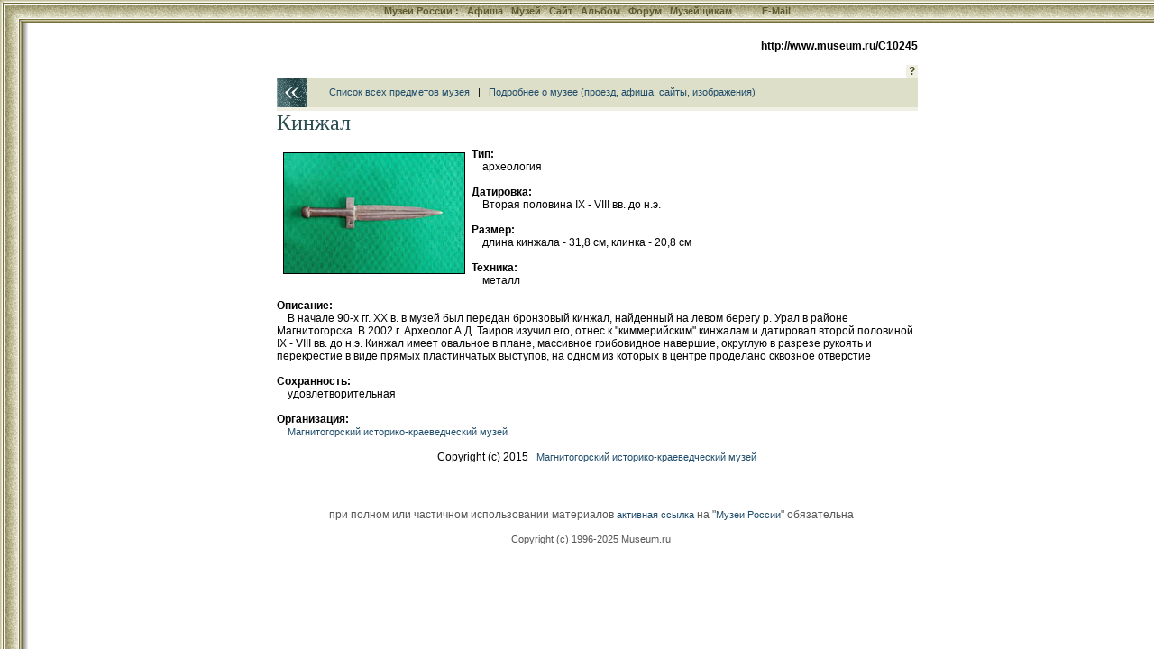

--- FILE ---
content_type: text/html; charset=windows-1251
request_url: http://www.museum.ru/C10245
body_size: 7224
content:

<html>
<head>
<title>Кинжал</title>
<meta name="keywords" content="">

<meta name="description" lang="ru" content="В начале 90-х гг. XX в. в музей был передан бронзовый кинжал, найденный на левом берегу р. Урал в районе Магнитогорска. В 2002 г. Археолог А.Д. Таиров изучил его, отнес к киммерийским кинжалам и дат">

<LINK REL="stylesheet" TYPE="text/css" HREF="/INC/_global.css">
<LINK REL="stylesheet" TYPE="text/css" HREF="/MUS/_local.css">

<BODY BGCOLOR="White" TEXT="Black" LINK="#1E4C6A" VLINK="#1E4C6A" ALINK="Maroon" background="/Mus/img/Bg.gif" leftmargin=0 topmargin=0>

<style media="screen">.hide{display:none;}</style>
<style media="print">.noprint{display:none;} #print{display:inline;}</style>
<div id="mrMenu"><table width="100%" height=25 border=0 cellspacing=0 cellpadding=0 align="center">
<tr class=tMenuBg>
	<td background="/mus/img/mCorn.gif"><img src="/img/nbsp.gif" width=25></td>
	<td NOWRAP width="100%" ALIGN="CENTER" VALIGN="TOP" background="/mus/img/mBg.gif"><div class="vmenu">
		<noindex><span class=hide id=print>www.Museum.ru : </span></noindex>
		
		<A HREF="/" class=tMenu>Музеи России <b>:</b></A>  &nbsp;
		<A HREF="/News/" onmouseover="ShowMenu (menuNews,posMenuX(),posMenuY());" onmouseout="HideMenu ('menu'+menuNews);" class=tMenu>Афиша</A> &nbsp;
		<A HREF="/Mus/" onmouseover="ShowMenu (menuMus,posMenuX(),posMenuY());" onmouseout="HideMenu ('menu'+menuMus);" class=tMenu>Музей</A> &nbsp;
		<A HREF="/Web/" onmouseover="ShowMenu (menuWeb,posMenuX(),posMenuY());" onmouseout="HideMenu ('menu'+menuWeb);" class=tMenu>Сайт</A> &nbsp;
		<A HREF="/Alb/" onmouseover="ShowMenu (menuAlbum,posMenuX(),posMenuY());" onmouseout="HideMenu ('menu'+menuAlbum);" class=tMenu>Альбом</A> &nbsp;
		
		<A HREF="/Forum/" onmouseover="ShowMenu (menuForum,posMenuX(),posMenuY());" onmouseout="HideMenu ('menu'+menuForum);" class=tMenu>Форум</A> &nbsp;
		<A HREF="/Prof/" onmouseover="ShowMenu (menuProf,posMenuX(),posMenuY());" onmouseout="HideMenu ('menu'+menuProf);" class=tMenu>Музейщикам</A> &nbsp; &nbsp; &nbsp; &nbsp; &nbsp;
		<noindex>
		
		<A href="mailto:news@museum.ru?subject=mail" class=tMenu>E-Mail</A>&nbsp;
		
		</noindex>
		
	</div></td>
</tr><tr>
	<td></td><td>
		<table width=100% cellspacing=0 style="border:0;filter:shadow(color=888888, Direction=180, Strength=5)"><td style="border-top:#888888 solid 1px;">&nbsp;</td></table>
	</td>
</tr></table></div>

<SCRIPT LANGUAGE="Javascript" TYPE="text/javascript" SRC="/INC/_static.js"></SCRIPT>

<span class=hide><span class=noprint>
<script language="JavaScript"><!--
d=document;a='';a+=';r='+escape(d.referrer)
js=10//--></script><script language="JavaScript1.1"><!--
a+=';j='+navigator.javaEnabled()
js=11//--></script><script language="JavaScript1.2"><!--
s=screen;a+=';s='+s.width+'*'+s.height+';d='+(s.colorDepth?s.colorDepth:s.pixelDepth)
js=12//--></script><script language="JavaScript1.3"><!--
js=13//--></script><script language="JavaScript"><!--
d.write('<img src="http://top.list.ru/counter?id=4640;js='+js+a+';rand='+Math.random()+'">')//--></script><noscript><img src="http://top.list.ru/counter?js=na;id=4640"></noscript>
<script language="JavaScript"><!--
document.write('<img src="http://counter.yadro.ru/hit?r'+
escape(document.referrer)+((typeof(screen)=='undefined')?'':
';s'+screen.width+'*'+screen.height+'*'+(screen.colorDepth?
screen.colorDepth:screen.pixelDepth))+';'+Math.random()+
'" width=1 height=1>')//--></script>

</span></span>

<CENTER>
<TABLE WIDTH=725 CELLSPACING=0 CELLPADDING=0 BORDER=0 style="margin-left:30px">
<TR>
	<TD WIDTH=1 valign="top" align="right" NOWRAP 0 rowspan="12"><img src="/img/nbsp.gif" width=1 height=1>
    
    
    </TD>
	<TD WIDTH=13 NOWRAP><img src="/img/nbsp.gif" width=1 height=1></TD>
	<TD WIDTH=34 NOWRAP><img src="/img/nbsp.gif" width=1 height=1></TD>
	<TD COLSPAN=3 WIDTH=653 NOWRAP><img src="/img/nbsp.gif" width=1 height=1></TD>
</TR><TR>
	<td colspan=5 align="right"><b>http://www.museum.ru/C10245</b><font color="White"><br>.</font></td>
</TR><TR>
 
	<TD></TD><TD COLSPAN=4>
		<table width="100%" border=0 cellspacing=0 cellpadding=0>
		<td></td>
		<td align="right" valign="bottom" nowrap>
			<a href=/ onClick="openHelp('Item'); return false;" style="cursor:help" class="lMenu">&nbsp;<b>?</b>&nbsp;</a>
		</td>
		</table>
	</TD>
</TR><TR>
	<TD COLSPAN=2 background="/Mus/img/Back.gif"><a href=/ onClick="history.back();return false;"><img src="/img/nbsp.gif" width=47 height=33 border=0></a></TD>
	<TD COLSPAN=2 class="lBar">
		&nbsp; &nbsp; &nbsp; &nbsp; <a href="M1127item">Список всех предметов музея</a> &nbsp; | &nbsp;
		
		<a href="/M1127">Подробнее о музее (проезд, афиша, сайты, изображения)</a>
		
	</TD>
</TR>



<TR>
	<TD></TD>
	<TD COLSPAN=4 CLASS="lBar2" ALIGN="CENTER"><img src="/img/nbsp.gif" height=4></TD>
</TR><TR>
	<TD COLSPAN=5></td><img src="/img/nbsp.gif"></TD>
</TR><TR>
	<TD></TD>
	<TD COLSPAN=4 VALIGN="TOP">

<span style="color:#2D4C4F; font-family: serif; font-size: 18pt;">Кинжал</span><br><br>

<img src="/img.asp?88186" align="left" hspace=7 vspace=5 border=1 title="Кинжал. Вторая половина IX - VIII вв. до н.э." onClick="ShowImg('/imgB.asp?88186')">

<b>Тип:</b><br> &nbsp; &nbsp; археология <br><br>

<b>Датировка:</b><br> &nbsp; &nbsp; Вторая половина IX - VIII вв. до н.э. <br><br>

<b>Размер:</b><br> &nbsp; &nbsp; длина кинжала - 31,8 см, клинка - 20,8 см <br><br>

<b>Техника:</b><br> &nbsp; &nbsp; металл <br><br>

<b>Описание:</b><br> &nbsp; &nbsp; В начале 90-х гг. XX в. в музей был передан бронзовый кинжал, найденный на левом берегу р. Урал в районе Магнитогорска. В 2002 г. Археолог А.Д. Таиров изучил его, отнес к "киммерийским" кинжалам и датировал второй половиной IX - VIII вв. до н.э. Кинжал имеет овальное в плане, массивное грибовидное навершие, округлую в разрезе рукоять и перекрестие в виде прямых пластинчатых выступов, на одном из которых в центре проделано сквозное отверстие <br><br>

<b>Сохранность:</b><br> &nbsp; &nbsp; удовлетворительная <br><br>

<b>Организация:</b><br> &nbsp; &nbsp; <a href="/M1127">Магнитогорский историко-краеведческий музей</a><br><br>

<div align="center">Copyright (c) 2015 &nbsp; 
<a href="http://www.museum.ru/M1127">Магнитогорский историко-краеведческий музей  </a>
</div><br>

	</TD>
</TR>

<tr><td colspan=4 align="center">
</td></tr>


<TR><TD COLSPAN=5><img src="img/nbsp.gif" width=1 height=8 border=0></TD>
</TR><TR>
	<TD COLSPAN=5 ALIGN="CENTER">

<script src="http://www.google-analytics.com/urchin.js" type="text/javascript">
</script>
<script type="text/javascript">
_uacct = "UA-364392-1";
urchinTracker();
</script>


<br><br>
<div class="cprt">
	при полном или частичном использовании материалов <a href="/" onClick="location.href='ht'+'tp://srv.museum.ru/default.asp?prg=LINK#link';return false;">активная ссылка</a> на "<a href="http://www.museum.ru/">Музеи России</a>" обязательна<br><br>
	<a href="/" onClick="return openHelp('copyright');" class=cprt>Copyright (c) 1996-2025 Museum.ru</a><br>
	
</div><br>

	</TD>
</TR>
</TABLE>
</body>
</html>

</BODY>
</HTML>
